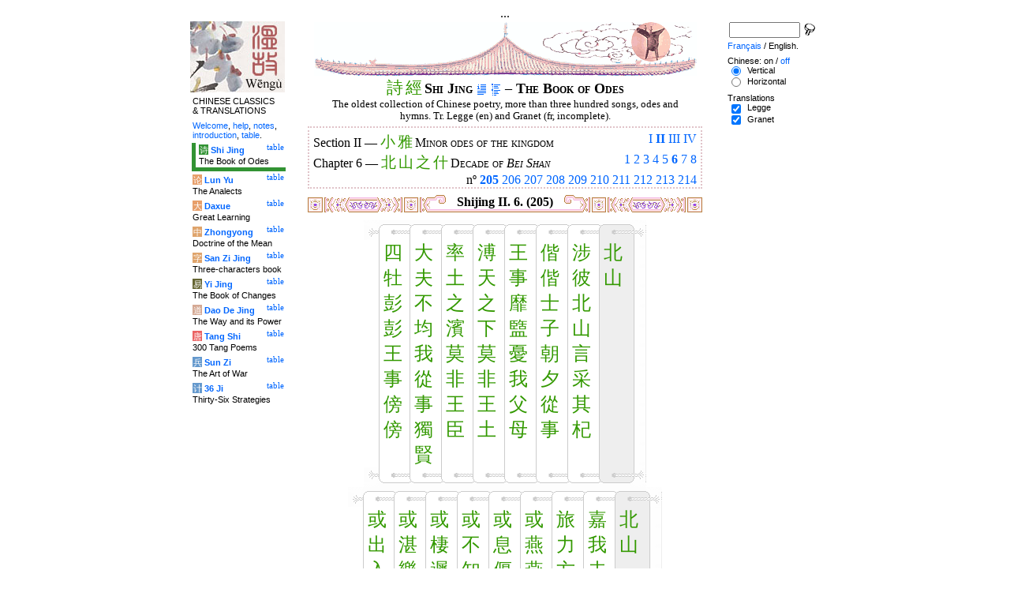

--- FILE ---
content_type: text/html
request_url: http://tartarie.com/wg/?l=Shijing&no=205&c=6&s=2
body_size: 7260
content:
<!DOCTYPE html PUBLIC "-//W3C//DTD HTML 4.01 Transitional//EN">
<html lang="en">
<head>
<meta http-equiv="Content-Type" content="text/html; charset=big5">
<meta name="keywords" content="China, Chinese literature, sinology, 
  Shijing, Shi Jing, Book of Odes, chinese poetry, chinese poems, confucian classics, Che king, Livre des Odes, po廥ie chinoise, po鋗es chinois, classiques confuc嶪ns,
  sinologie, litterature chinoise, Chine
">
<meta name="description" content="
  Read the Shi jing (the Book of Odes), the oldest classic chinese scripture, in Chinese and with Legge's translation. Characters are linked to dictionnaries. / Lire le Shi jing (Che king, le Livre des Odes), le plus ancien des classiques chinois, en version originale et avec la traduction anglaise de Legge.">
<title>The Book of Odes - Shi Jing II. 6. (205)</title>
<link rel="home" title="Index" href="/wg/wengu.php">
<link rel='prev' title='Previous chapter' href='?l=Shijing&amp;no=204'>
<link rel='next' title='Next chapter' href='?l=Shijing&amp;no=206'>
<link rel="stylesheet" media="all" type="text/css" href="css/styles_03.css">
<link rel="stylesheet" media="print" type="text/css" href="css/print_02.css">
<script language="JavaScript" src="js/s_common.js" type="text/JavaScript"></script>
<!--<script language="JavaScript" src="js/prototype.1.6.1.js" type="text/JavaScript"></script>
<script language="JavaScript" src="js/livepipe.js" type="text/JavaScript"></script>
<script language="JavaScript" src="js/window.js" type="text/JavaScript"></script>
-->
<script type="text/javascript" src="js/jquery-1.3.2.min.js"></script>
<script type="text/javascript" src="js/qtip.js"></script>
<script language="JavaScript" type="text/JavaScript">
<!--
$(document).ready(function() {
  //alert('test');
  $('.zd').each(function() {
//    alert($(this));
    $(this).qtip({
      content: { 
        url: $(this).attr('href'),
        data: { rand: '123347383', send: $(this).html() },
        method: 'get'
      },
      show: 'mouseover',
      hide: 'mouseout',
      style: { width: { min: 175 } }
    });
  });

$('.test').qtip({
   content: 'This is an active list element'+$('.test').innerHTML,
   show: 'mouseover',
   hide: 'mouseout'
})


});

function chDisp(l,t,n)
 { //alert (l+" - "+t.value+" - "+n);
  if (t.name == "zh_mode")
   {
    if (t.value == "Vertical")
      { change_style(l,"Vertical","block",n); change_style(l,"Horizontal","none",n); }
    else
      { change_style(l,"Vertical","none",n); change_style(l,"Horizontal","block",n); }
   }
  else change_style(l,t.value,(t.checked?"block":"none"),n);
 }

function updateDispCookie(l,name,value)
 {
  oldCookieVal= document.getElementById("dispCookieVal").value;
  re = new RegExp(","+name+"=[^,]*");
  newCookieVal= oldCookieVal.replace(re,"");
  newCookieVal = newCookieVal + "," + name + "=" + value;
//  alert(oldCookieVal+" -> "+newCookieVal);
  makeCookie("Display_"+l,newCookieVal,15);
  document.getElementById("dispCookieVal").value = newCookieVal;
 }

function change_style(l,name,val,n)
 {
  for (i=1; i<=n; i++)
   if (document.getElementById(name+i))
     document.getElementById(name+i).style.display = val;
  if (name!="Horizontal") updateDispCookie(l,name,val);
 }
-->
</script>
<style type="text/css">
<!--
.chinois a,.cvCOL a,.b_mm a,.b_mt a { color:#339900 }
.chinois a:hover,.cvCOL a:hover,.b_mm a:hover,.b_mt a:hover { color:#9900ff }
.chinois a:visited,.cvCOL a:visited,.b_mm a:visited,.b_mt a:visited { color:#552200 }
.reference { border-color: #e0c3c9 }
.separateur { background-image: url(img/pg/sep_winevessel_01.gif);
	background-position : center;
	background-repeat: no-repeat; 
 }

.toit { background-image: url(img/pg/toit_winevessel_01.gif);
	background-position : center;
	background-repeat: no-repeat;  }

body {  text-align:center;
	font-family: "Times New Roman", Times, serif; color: #000000; 
	background-color: #FFFFFF; 
	}

body___REMOVED {  background-color: #329333;
	background-image: url(img/pg/Fonds/tr_phenix.gif);
	background-position: center top; }
.pied { border-color : #e0c3c9; }

#global  { width:800px; margin:8px auto 8px auto}
#cartouche_gauche, #cartouche_droit, #bande_centre {
	overflow:hidden; padding-top:1px;
        border-color:black; border-style:solid; border-width:0px;	
	background-color:white;}
#cartouche_gauche,#cartouche_droit { 
	position:relative; width:122px; border-width:0px;}
#cartouche_gauche { float:left; }
#cartouche_droit { float:right; }
#bande_centre { width:520px; margin:auto; float:right;  }
#gauche_et_centre { width:660px; float:left}
.menu_cartouche,.menu_cartouche_sel 
	{ font-family:arial;font-size:8pt;text-align:left;
	padding:3px 1px 2px 4px; margin:2px 0 0 0;}
.menu_cartouche_sel
	{ border-width: 2px; border-style:solid;border-color:white; border-width:0  0 5px 5px;
margin-left:3px }
.menu_lien_table {float:right;font-size:8pt;padding:2px 2px 0 0;}
.menu_car {color:white;padding:1px 0 0 1px;}
.form_boxes { font-family:arial;font-size:8pt;text-align:left;width:120px}
input.cb {width: 12px; height:12px;vertical-align:middle; margin:1px 5px 1px 5px}


-->
</style>
<script type="text/javascript">if(window.parent.length!=0) {window.top.location.replace(document.location.href);}</script></head>
<body>
<div id="dict"></div>
<div id="global">
<a name="top"></a>
<a name="a0"></a>
<div class='test'>...</div>
<div id="gauche_et_centre">
<div id="bande_centre">
 <div class="toit">
  <div class="annonce">
    </div>
 </div>
 <h1>
 <span class='chinois'><a class='zd' href="zhendic.php?q=&#35433;">&#35433;</a>
<a class='zd' href="zhendic.php?q=&#32147;">&#32147;</a>
</span>Shi Jing <a href='?l=Shijing&amp;no=0' title='Introduction'><img class='logolien' src='img/l_intro.gif' alt='Introduction'></a> <a href='?l=Shijing&amp;no=-1' title='Table of content'><img class='logolien' src='img/l_TOC.gif' alt='Table of content'></a>  &ndash; The Book of Odes </h1>
 <p class='sous_titre_desc'>
 The oldest collection of Chinese poetry, more than three hundred songs, odes and hymns. Tr. Legge (en) and Granet (fr, incomplete). </p>
 <div class='tm'>
 
<div style='padding:5px 5px 0 5px;border:2px dotted #e0c3c9;'>
  <div style='float:right'><a href='?l=Shijing&amp;no=1&amp;s=1' title='Section I'>I</a> <b><a href='?l=Shijing&amp;c=1&amp;s=2' title='Section II (All)'>II</a></b> <a href='?l=Shijing&amp;no=235&amp;s=3' title='Section III'>III</a> <a href='?l=Shijing&amp;no=266&amp;s=4' title='Section IV'>IV</a> </div>
  Section II &mdash;
  <span class='tm1'><span class='chinois'><a class='zd' href="zhendic.php?q=小">小</a>
<a class='zd' href="zhendic.php?q=雅">雅</a>
</span> Minor odes of the kingdom</span>
  <br>
  <div style='float:right;text-align:right'><a href='?l=Shijing&amp;no=161&amp;c=1&amp;s=2' title='Chapter 1'>1</a> <a href='?l=Shijing&amp;no=170&amp;c=2&amp;s=2' title='Chapter 2'>2</a> <a href='?l=Shijing&amp;no=175&amp;c=3&amp;s=2' title='Chapter 3'>3</a> <a href='?l=Shijing&amp;no=185&amp;c=4&amp;s=2' title='Chapter 4'>4</a> <a href='?l=Shijing&amp;no=195&amp;c=5&amp;s=2' title='Chapter 5'>5</a> <b><a href='?l=Shijing&amp;c=6&amp;s=2' title='Chapter 6 (All)'>6</a></b> <a href='?l=Shijing&amp;no=215&amp;c=7&amp;s=2' title='Chapter 7'>7</a> <a href='?l=Shijing&amp;no=225&amp;c=8&amp;s=2' title='Chapter 8'>8</a> </div>
	  Chapter 6 &mdash;
  <span class='tm1'><span class='chinois'><a class='zd' href="zhendic.php?q=北">北</a>
<a class='zd' href="zhendic.php?q=山">山</a>
<a class='zd' href="zhendic.php?q=之">之</a>
<a class='zd' href="zhendic.php?q=什">什</a>
</span> Decade of <i>Bei Shan</i></span>
  <br>
  <p style='clear:both;text-align:right;margin:0'>n&ordm; <b><a href='?l=Shijing&amp;no=205' title='Ode 205'>205</a></b> <a href='?l=Shijing&amp;no=206' title='Ode 206'>206</a> <a href='?l=Shijing&amp;no=207' title='Ode 207'>207</a> <a href='?l=Shijing&amp;no=208' title='Ode 208'>208</a> <a href='?l=Shijing&amp;no=209' title='Ode 209'>209</a> <a href='?l=Shijing&amp;no=210' title='Ode 210'>210</a> <a href='?l=Shijing&amp;no=211' title='Ode 211'>211</a> <a href='?l=Shijing&amp;no=212' title='Ode 212'>212</a> <a href='?l=Shijing&amp;no=213' title='Ode 213'>213</a> <a href='?l=Shijing&amp;no=214' title='Ode 214'>214</a> </p>
</div> </div>


<a name='a1'></a>
<div class='separateur'><h3>Shijing II. 6.  (205)</h3></div>





<div class='corps' lang='zh'>
<p class='sousTitre'><span class='chinois'></span> <i></i></p><div id='Vertical1' >
 <div style='text-align:center'><center><table border='0' class='chinoisVertical' cellpadding='0' cellspacing='0'>
<tr>
<td class='b_hg'></td>
<td class='b_hm'><div class='b_h1r'></div></td>
<td class='b_hm'><div class='b_hr'></div></td>
<td class='b_hm'><div class='b_hr'></div></td>
<td class='b_hm'><div class='b_hr'></div></td>
<td class='b_hm'><div class='b_hr'></div></td>
<td class='b_hm'><div class='b_hr'></div></td>
<td class='b_hm'><div class='b_hr'></div></td>
<td class='b_ht'><div class='b_hr'></div></td><td class='b_hd' ></td></tr><tr>
<td class='b_mg'></td>
<td class='b_mm'><a class='zd' href="zhendic.php?q=四">四</a><br>
<a class='zd' href="zhendic.php?q=牡">牡</a><br>
<a class='zd' href="zhendic.php?q=彭">彭</a><br>
<a class='zd' href="zhendic.php?q=彭">彭</a><br>
<a class='zd' href="zhendic.php?q=王">王</a><br>
<a class='zd' href="zhendic.php?q=事">事</a><br>
<a class='zd' href="zhendic.php?q=傍">傍</a><br>
<a class='zd' href="zhendic.php?q=傍">傍</a><br>
</td>
<td class='b_mm'><a class='zd' href="zhendic.php?q=大">大</a><br>
<a class='zd' href="zhendic.php?q=夫">夫</a><br>
<a class='zd' href="zhendic.php?q=不">不</a><br>
<a class='zd' href="zhendic.php?q=均">均</a><br>
<a class='zd' href="zhendic.php?q=我">我</a><br>
<a class='zd' href="zhendic.php?q=從">從</a><br>
<a class='zd' href="zhendic.php?q=事">事</a><br>
<a class='zd' href="zhendic.php?q=獨">獨</a><br>
<a class='zd' href="zhendic.php?q=賢">賢</a><br>
</td>
<td class='b_mm'><a class='zd' href="zhendic.php?q=率">率</a><br>
<a class='zd' href="zhendic.php?q=土">土</a><br>
<a class='zd' href="zhendic.php?q=之">之</a><br>
<a class='zd' href="zhendic.php?q=濱">濱</a><br>
<a class='zd' href="zhendic.php?q=莫">莫</a><br>
<a class='zd' href="zhendic.php?q=非">非</a><br>
<a class='zd' href="zhendic.php?q=王">王</a><br>
<a class='zd' href="zhendic.php?q=臣">臣</a><br>
</td>
<td class='b_mm'><a class='zd' href="zhendic.php?q=溥">溥</a><br>
<a class='zd' href="zhendic.php?q=天">天</a><br>
<a class='zd' href="zhendic.php?q=之">之</a><br>
<a class='zd' href="zhendic.php?q=下">下</a><br>
<a class='zd' href="zhendic.php?q=莫">莫</a><br>
<a class='zd' href="zhendic.php?q=非">非</a><br>
<a class='zd' href="zhendic.php?q=王">王</a><br>
<a class='zd' href="zhendic.php?q=土">土</a><br>
</td>
<td class='b_mm'><a class='zd' href="zhendic.php?q=王">王</a><br>
<a class='zd' href="zhendic.php?q=事">事</a><br>
<a class='zd' href="zhendic.php?q=靡">靡</a><br>
<a class='zd' href="zhendic.php?q=盬">盬</a><br>
<a class='zd' href="zhendic.php?q=憂">憂</a><br>
<a class='zd' href="zhendic.php?q=我">我</a><br>
<a class='zd' href="zhendic.php?q=父">父</a><br>
<a class='zd' href="zhendic.php?q=母">母</a><br>
</td>
<td class='b_mm'><a class='zd' href="zhendic.php?q=偕">偕</a><br>
<a class='zd' href="zhendic.php?q=偕">偕</a><br>
<a class='zd' href="zhendic.php?q=士">士</a><br>
<a class='zd' href="zhendic.php?q=子">子</a><br>
<a class='zd' href="zhendic.php?q=朝">朝</a><br>
<a class='zd' href="zhendic.php?q=夕">夕</a><br>
<a class='zd' href="zhendic.php?q=從">從</a><br>
<a class='zd' href="zhendic.php?q=事">事</a><br>
</td>
<td class='b_mm'><a class='zd' href="zhendic.php?q=涉">涉</a><br>
<a class='zd' href="zhendic.php?q=彼">彼</a><br>
<a class='zd' href="zhendic.php?q=北">北</a><br>
<a class='zd' href="zhendic.php?q=山">山</a><br>
<a class='zd' href="zhendic.php?q=言">言</a><br>
<a class='zd' href="zhendic.php?q=采">采</a><br>
<a class='zd' href="zhendic.php?q=其">其</a><br>
<a class='zd' href="zhendic.php?q=杞">杞</a><br>
</td>
<td class='b_mt'><a class='zd' href="zhendic.php?q=北">北</a><br>
<a class='zd' href="zhendic.php?q=山">山</a><br>
</td>
<td class='b_md' ></td>
</tr><tr>
<td class='b_bg'></td>
<td class='b_bm'><div class='b_b1r'></div></td>
<td class='b_bm'><div class='b_br'></div></td>
<td class='b_bm'><div class='b_br'></div></td>
<td class='b_bm'><div class='b_br'></div></td>
<td class='b_bm'><div class='b_br'></div></td>
<td class='b_bm'><div class='b_br'></div></td>
<td class='b_bm'><div class='b_br'></div></td>
<td class='b_bt'><div class='b_br'></div></td>
<td class='b_bd' ></td>
</tr>
</table>

<table border='0' class='chinoisVertical' cellpadding='0' cellspacing='0'>
<tr>
<td class='b_hg'></td>
<td class='b_hm'><div class='b_h1r'></div></td>
<td class='b_hm'><div class='b_hr'></div></td>
<td class='b_hm'><div class='b_hr'></div></td>
<td class='b_hm'><div class='b_hr'></div></td>
<td class='b_hm'><div class='b_hr'></div></td>
<td class='b_hm'><div class='b_hr'></div></td>
<td class='b_hm'><div class='b_hr'></div></td>
<td class='b_hm'><div class='b_hr'></div></td>
<td class='b_ht'><div class='b_hr'></div></td><td class='b_hd' ></td></tr><tr>
<td class='b_mg'></td>
<td class='b_mm'><a class='zd' href="zhendic.php?q=或">或</a><br>
<a class='zd' href="zhendic.php?q=出">出</a><br>
<a class='zd' href="zhendic.php?q=入">入</a><br>
<a class='zd' href="zhendic.php?q=風">風</a><br>
<a class='zd' href="zhendic.php?q=議">議</a><br>
<a class='zd' href="zhendic.php?q=或">或</a><br>
<a class='zd' href="zhendic.php?q=靡">靡</a><br>
<a class='zd' href="zhendic.php?q=事">事</a><br>
<a class='zd' href="zhendic.php?q=不">不</a><br>
<a class='zd' href="zhendic.php?q=為">為</a><br>
</td>
<td class='b_mm'><a class='zd' href="zhendic.php?q=或">或</a><br>
<a class='zd' href="zhendic.php?q=湛">湛</a><br>
<a class='zd' href="zhendic.php?q=樂">樂</a><br>
<a class='zd' href="zhendic.php?q=飲">飲</a><br>
<a class='zd' href="zhendic.php?q=酒">酒</a><br>
<a class='zd' href="zhendic.php?q=或">或</a><br>
<a class='zd' href="zhendic.php?q=慘">慘</a><br>
<a class='zd' href="zhendic.php?q=慘">慘</a><br>
<a class='zd' href="zhendic.php?q=畏">畏</a><br>
<a class='zd' href="zhendic.php?q=咎">咎</a><br>
</td>
<td class='b_mm'><a class='zd' href="zhendic.php?q=或">或</a><br>
<a class='zd' href="zhendic.php?q=棲">棲</a><br>
<a class='zd' href="zhendic.php?q=遲">遲</a><br>
<a class='zd' href="zhendic.php?q=偃">偃</a><br>
<a class='zd' href="zhendic.php?q=仰">仰</a><br>
<a class='zd' href="zhendic.php?q=或">或</a><br>
<a class='zd' href="zhendic.php?q=王">王</a><br>
<a class='zd' href="zhendic.php?q=事">事</a><br>
<a class='zd' href="zhendic.php?q=鞅">鞅</a><br>
<a class='zd' href="zhendic.php?q=掌">掌</a><br>
</td>
<td class='b_mm'><a class='zd' href="zhendic.php?q=或">或</a><br>
<a class='zd' href="zhendic.php?q=不">不</a><br>
<a class='zd' href="zhendic.php?q=知">知</a><br>
<a class='zd' href="zhendic.php?q=叫">叫</a><br>
<a class='zd' href="zhendic.php?q=號">號</a><br>
<a class='zd' href="zhendic.php?q=或">或</a><br>
<a class='zd' href="zhendic.php?q=慘">慘</a><br>
<a class='zd' href="zhendic.php?q=慘">慘</a><br>
<a class='zd' href="zhendic.php?q=劬">劬</a><br>
<a class='zd' href="zhendic.php?q=勞">勞</a><br>
</td>
<td class='b_mm'><a class='zd' href="zhendic.php?q=或">或</a><br>
<a class='zd' href="zhendic.php?q=息">息</a><br>
<a class='zd' href="zhendic.php?q=偃">偃</a><br>
<a class='zd' href="zhendic.php?q=在">在</a><br>
<a class='zd' href="zhendic.php?q=床">床</a><br>
<a class='zd' href="zhendic.php?q=或">或</a><br>
<a class='zd' href="zhendic.php?q=不">不</a><br>
<a class='zd' href="zhendic.php?q=已">已</a><br>
<a class='zd' href="zhendic.php?q=于">于</a><br>
<a class='zd' href="zhendic.php?q=行">行</a><br>
</td>
<td class='b_mm'><a class='zd' href="zhendic.php?q=或">或</a><br>
<a class='zd' href="zhendic.php?q=燕">燕</a><br>
<a class='zd' href="zhendic.php?q=燕">燕</a><br>
<a class='zd' href="zhendic.php?q=居">居</a><br>
<a class='zd' href="zhendic.php?q=息">息</a><br>
<a class='zd' href="zhendic.php?q=或">或</a><br>
<a class='zd' href="zhendic.php?q=盡">盡</a><br>
<a class='zd' href="zhendic.php?q=瘁">瘁</a><br>
<a class='zd' href="zhendic.php?q=事">事</a><br>
<a class='zd' href="zhendic.php?q=國">國</a><br>
</td>
<td class='b_mm'><a class='zd' href="zhendic.php?q=旅">旅</a><br>
<a class='zd' href="zhendic.php?q=力">力</a><br>
<a class='zd' href="zhendic.php?q=方">方</a><br>
<a class='zd' href="zhendic.php?q=剛">剛</a><br>
<a class='zd' href="zhendic.php?q=經">經</a><br>
<a class='zd' href="zhendic.php?q=營">營</a><br>
<a class='zd' href="zhendic.php?q=四">四</a><br>
<a class='zd' href="zhendic.php?q=方">方</a><br>
</td>
<td class='b_mm'><a class='zd' href="zhendic.php?q=嘉">嘉</a><br>
<a class='zd' href="zhendic.php?q=我">我</a><br>
<a class='zd' href="zhendic.php?q=未">未</a><br>
<a class='zd' href="zhendic.php?q=老">老</a><br>
<a class='zd' href="zhendic.php?q=鮮">鮮</a><br>
<a class='zd' href="zhendic.php?q=我">我</a><br>
<a class='zd' href="zhendic.php?q=方">方</a><br>
<a class='zd' href="zhendic.php?q=將">將</a><br>
</td>
<td class='b_mt'><a class='zd' href="zhendic.php?q=北">北</a><br>
<a class='zd' href="zhendic.php?q=山">山</a><br>
</td>
<td class='b_md' ></td>
</tr><tr>
<td class='b_bg'></td>
<td class='b_bm'><div class='b_b1r'></div></td>
<td class='b_bm'><div class='b_br'></div></td>
<td class='b_bm'><div class='b_br'></div></td>
<td class='b_bm'><div class='b_br'></div></td>
<td class='b_bm'><div class='b_br'></div></td>
<td class='b_bm'><div class='b_br'></div></td>
<td class='b_bm'><div class='b_br'></div></td>
<td class='b_bm'><div class='b_br'></div></td>
<td class='b_bt'><div class='b_br'></div></td>
<td class='b_bd' ></td>
</tr>
</table>

</center></div> </div> 

<div id='Horizontal1'  style='display:none;' >
 <p lang='zh'>
 北山 <br> 涉彼北山、言采其杞。<br>
偕偕士子、朝夕從事。<br>
王事靡盬、憂我父母。<br>
<br>

溥天之下、莫非王土。<br>
率土之濱、莫非王臣。<br>
大夫不均、我從事獨賢。<br>
<br>

四牡彭彭、王事傍傍。<br>
嘉我未老、鮮我方將。<br>
旅力方剛、經營四方。<br>
<br>

或燕燕居息、或盡瘁事國。<br>
或息偃在床、或不已于行。<br>
<br>

或不知叫號、或慘慘劬勞。<br>
或棲遲偃仰、或王事鞅掌。<br>
<br>

或湛樂飲酒、或慘慘畏咎。<br>
或出入風議、或靡事不為。<br>
<br>    

</p> 

<p class='reference'>&#21407;&#25991; 205</p>

 </div> 

<div id='Legge1' >
 <p class='poeme' lang='en'>I ascend that northern hill,<br>

And gather the medlars.<br>

An officer, strong and vigorous,<br>

Morning and evening I am engaged in service.<br>

The king's business is not to be slackly performed&nbsp;;<br>

And my parents are left in sorrow.<br>

<br>


Under the wide heaven,<br>

All is the king's land.<br>

Within the sea-boundaries of the land,<br>

All are the king's servants.<br>

His great officers are unfair, &ndash; <br>

Making me serve thus as if I alone were worthy.<br>

<br>


My four horses never halt&nbsp;;<br>

The king's business allows no rest.<br>

They praise me as not yet old&nbsp;;<br>

They think few like me in vigour.<br>

While the backbone retains its strength,<br>

I must plan and labour in all parts of the kingdom.<br>

<br>


Some enjoy their ease and rest,<br>

And some are worn out in the service of the State&nbsp;;<br>

Some rest and loll upon their couches,<br>

And some never cease marching about.<br>

<br>


Some never hear a sound,<br>

And some are cruelly toiled&nbsp;;<br>

Some lazily roost, on their backs looking up,<br>

And some are all-bustled in the service of the king.<br>

<br>


Some indulge long in pleasure and drinking,<br>

And some are miserable, in apprehension of blame&nbsp;;<br>

Some, at home and abroad, pass critical remarks,<br>

And some have everything to do.</p>

<p class='reference'>Legge 205</p>

 </div> 

<div class='uNote_lien_ajout'></div><div id='an205' class='uNote_ajout'></div></div>
<div class='sousTOC'>Shi Jing II. 6. (205) <a href='?l=Shijing&amp;no=0' title='Introduction'><img src='img/l_intro.gif' class='lienRef' alt='Introduction'></a><a href='?l=Shijing&amp;no=-1' title='Table of content'><img src='img/l_TOC.gif' class='lienRef' alt='Table of content'></a><br><a href='?l=Shijing&amp;no=204'>Previous page</a><br><a href='?l=Shijing&amp;no=206'>Next page</a></div><div style='clear:right'><img src='img/bz/bz_0077.jpg' border='0' alt='Chinese landscape on plate (77)'></div><div class='pied'><p>The Book of Odes &ndash; Shi Jing II. 6. (205) &ndash; Chinese on/<a href='?l=Shijing&amp;no=205&amp;m=NOzh' title='Do not display chinese characters'>off</a> &ndash; <a href='?l=Shijing&amp;no=205&amp;lang=fr'>Fran&ccedil;ais</a>/English<br>
<i>Alias</i> Shijing, Shi Jing, Book of Odes, Book of Songs, Classic of Odes, Classic of
Poetry, Livre des Odes, Canon des Po&#232;mes. <br><br><a href='?l=Shijing'>The Book of Odes</a>, <a href='?l=Lunyu'>The Analects</a>, <a href='?l=Daxue'>Great Learning</a>, <a href='?l=Zhongyong'>Doctrine of the Mean</a>, <a href='?l=Sanzijing'>Three-characters book</a>, <a href='?l=Yijing'>The Book of Changes</a>, <a href='?l=Daodejing'>The Way and its Power</a>, <a href='?l=Tangshi'>300 Tang Poems</a>, <a href='?l=Sunzi'>The Art of War</a>, <a href='?l=36ji'>Thirty-Six Strategies</a>  <br> <a href='?l=bienvenue'>Welcome</a>, <a href='?l=aide'>help</a>, <a href='?l=u_notes'>notes</a>, <a href='?l=intro'>introduction</a>, <a href='?l=intro&amp;no=-1'>table</a>. <br>	<a href='../index.php'>Index</a> &ndash;	<a href='mailto:wengumail@gmail.com?subject=[site Chine]'>Contact</a> &ndash;	<a href='#top'>Top</a></div></div>

<div id="cartouche_gauche">
<a href='?l=intro'><img src='img/t_logo_2.jpg' border='0' width='120' height='90' alt='Wengu, Chinese Classics multilingual text base'></a><p class='menu_cartouche'>CHINESE CLASSICS &amp;&nbsp;TRANSLATIONS</p><p class='menu_cartouche'><a href='?l=bienvenue'>Welcome</a>, <a href='?l=aide'>help</a>, <a href='?l=u_notes'>notes</a>, <a href='?l=intro'>introduction</a>, <a href='?l=intro&amp;no=-1'>table</a>.</p>

<div class='menu_lien_table'><a href='?l=Shijing&amp;no=-1'>table</a></div><p class='menu_cartouche_sel'  style='border-color: #329333'><span class='menu_car' style='background-color: #329333'>&#35799;</span> <b><a   href='?l=Shijing&amp;no=0'>Shi Jing</a></b><br>The Book of Odes</p>
<div class='menu_lien_table'><a href='?l=Lunyu&amp;no=-1'>table</a></div><p class='menu_cartouche'><span class='menu_car' style='background-color: #E79F6B'>&#35770;</span> <b><a   href='?l=Lunyu&amp;no=0'>Lun Yu</a></b><br>The Analects</p>
<div class='menu_lien_table'><a href='?l=Daxue&amp;no=-1'>table</a></div><p class='menu_cartouche'><span class='menu_car' style='background-color: #E79F6B'>&#22823;</span> <b><a   href='?l=Daxue&amp;no=0'>Daxue</a></b><br>Great Learning</p>
<div class='menu_lien_table'><a href='?l=Zhongyong&amp;no=-1'>table</a></div><p class='menu_cartouche'><span class='menu_car' style='background-color: #DFA46C'>&#20013;</span> <b><a   href='?l=Zhongyong&amp;no=0'>Zhongyong</a></b><br>Doctrine of the Mean</p>
<div class='menu_lien_table'><a href='?l=Sanzijing&amp;no=-1'>table</a></div><p class='menu_cartouche'><span class='menu_car' style='background-color: #DFA46C'>&#23383;</span> <b><a   href='?l=Sanzijing&amp;no=0'>San Zi Jing</a></b><br>Three-characters book</p>
<div class='menu_lien_table'><a href='?l=Yijing&amp;no=-1'>table</a></div><p class='menu_cartouche'><span class='menu_car' style='background-color: #666633'>&#26131;</span> <b><a   href='?l=Yijing&amp;no=0'>Yi Jing</a></b><br>The Book of Changes</p>
<div class='menu_lien_table'><a href='?l=Daodejing&amp;no=-1'>table</a></div><p class='menu_cartouche'><span class='menu_car' style='background-color: #D5A994'>&#36947;</span> <b><a   href='?l=Daodejing&amp;no=0'> Dao De Jing</a></b><br>The Way and its Power</p>
<div class='menu_lien_table'><a href='?l=Tangshi&amp;no=-1'>table</a></div><p class='menu_cartouche'><span class='menu_car' style='background-color: #EB6363'>&#21776;</span> <b><a   href='?l=Tangshi&amp;no=0'> Tang Shi</a></b><br>300 Tang Poems</p>
<div class='menu_lien_table'><a href='?l=Sunzi&amp;no=-1'>table</a></div><p class='menu_cartouche'><span class='menu_car' style='background-color: #6599CD'>&#20853;</span> <b><a   href='?l=Sunzi&amp;no=0'> Sun Zi</a></b><br>The Art of War</p>
<div class='menu_lien_table'><a href='?l=36ji&amp;no=-1'>table</a></div><p class='menu_cartouche'><span class='menu_car' style='background-color: #6599CD'>&#35745;</span> <b><a   href='?l=36ji&amp;no=0'> 36 Ji</a></b><br>Thirty-Six Strategies</p>
  </div>
 </div>

 <div id="cartouche_droit">
  <div style="height:20px;">
    <form name='cherche' method='get' action='/wg/wengu.php'>
      <input type='hidden' name='m' value=''>
      <input type='hidden' name='l' value='rech'>
      <input type='hidden' name='rl' value='Shijing'>
      <input type='hidden' name='lang' value='en'>
      <input type='text' name='ch' value='' class='form_boxes' style='width:90px;height:20px;vertical-align:middle'>
      <input type='image' value='Submit' alt='Search' src='img/l_loupe.gif' style='width:16px;height:18px;padding-bottom:4px;vertical-align:middle' align='middle'>
    </form>
  </div>
  <p class="menu_cartouche">

<a href='?l=Shijing&amp;no=205&amp;lang=fr'>Fran&ccedil;ais</a> / English.
<p class='menu_cartouche'>Chinese: on / <a href='?l=Shijing&amp;no=205&amp;m=NOzh' title='Do not display chinese characters'>off</a><input type='hidden' id='dispCookieVal' value=''><br> <input type='radio' class='cb' id='aVertical' name='zh_mode' value='Vertical' checked onClick='chDisp("Shijing",this,1)'> <label for='aVertical'>Vertical</label><br>
 <input type='radio' class='cb' id='aHorizontal' name='zh_mode' value='Horizontal'  onClick='chDisp("Shijing",this,1)'> <label for='aHorizontal'>Horizontal</label><br>

<p class='menu_cartouche'>Translations<br> <input type='checkbox' class='cb' id='a0' value='Legge' checked onClick='chDisp("Shijing",this,1)'> <label for='a0'>Legge</label><br>
 <input type='checkbox' class='cb' id='a1' value='Granet' checked onClick='chDisp("Shijing",this,1)'> <label for='a1'>Granet</label><br>
 </div>
</div>
<script src="http://www.google-analytics.com/urchin.js" type="text/javascript">
</script>
<script type="text/javascript">
_uacct = "UA-270912-1";
urchinTracker();
</script>
</body>
</html>
